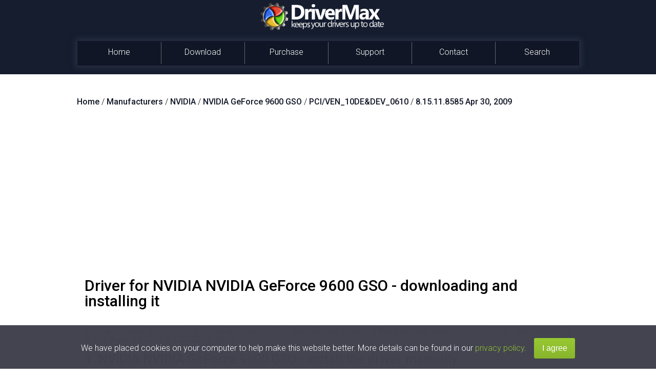

--- FILE ---
content_type: text/html; charset=utf-8
request_url: https://accounts.google.com/o/oauth2/postmessageRelay?parent=https%3A%2F%2Fwww.drivermax.com&jsh=m%3B%2F_%2Fscs%2Fabc-static%2F_%2Fjs%2Fk%3Dgapi.lb.en.2kN9-TZiXrM.O%2Fd%3D1%2Frs%3DAHpOoo_B4hu0FeWRuWHfxnZ3V0WubwN7Qw%2Fm%3D__features__
body_size: 163
content:
<!DOCTYPE html><html><head><title></title><meta http-equiv="content-type" content="text/html; charset=utf-8"><meta http-equiv="X-UA-Compatible" content="IE=edge"><meta name="viewport" content="width=device-width, initial-scale=1, minimum-scale=1, maximum-scale=1, user-scalable=0"><script src='https://ssl.gstatic.com/accounts/o/2580342461-postmessagerelay.js' nonce="4ML-fhfmzftAHWjw9ZfHCw"></script></head><body><script type="text/javascript" src="https://apis.google.com/js/rpc:shindig_random.js?onload=init" nonce="4ML-fhfmzftAHWjw9ZfHCw"></script></body></html>

--- FILE ---
content_type: text/html; charset=utf-8
request_url: https://www.google.com/recaptcha/api2/aframe
body_size: 183
content:
<!DOCTYPE HTML><html><head><meta http-equiv="content-type" content="text/html; charset=UTF-8"></head><body><script nonce="Mu1VycHa_To341I6xWH-0Q">/** Anti-fraud and anti-abuse applications only. See google.com/recaptcha */ try{var clients={'sodar':'https://pagead2.googlesyndication.com/pagead/sodar?'};window.addEventListener("message",function(a){try{if(a.source===window.parent){var b=JSON.parse(a.data);var c=clients[b['id']];if(c){var d=document.createElement('img');d.src=c+b['params']+'&rc='+(localStorage.getItem("rc::a")?sessionStorage.getItem("rc::b"):"");window.document.body.appendChild(d);sessionStorage.setItem("rc::e",parseInt(sessionStorage.getItem("rc::e")||0)+1);localStorage.setItem("rc::h",'1769246308356');}}}catch(b){}});window.parent.postMessage("_grecaptcha_ready", "*");}catch(b){}</script></body></html>

--- FILE ---
content_type: application/javascript
request_url: https://www.drivermax.com/js/navcollapse.js
body_size: 35
content:
// Hamburger Click
$(document).ready(function(){
  $('.hamburger').click(function() {
  if (!$('.borders').hasClass('open'))
      $('.borders').addClass('open'); 
      else $('.borders').removeClass('open');
    });
 });

--- FILE ---
content_type: text/javascript; charset=UTF-8
request_url: https://apis.google.com/_/scs/abc-static/_/js/k=gapi.lb.en.2kN9-TZiXrM.O/m=follow/exm=plusone/rt=j/sv=1/d=1/ed=1/rs=AHpOoo_B4hu0FeWRuWHfxnZ3V0WubwN7Qw/cb=gapi.loaded_1?le=scs,fedcm_migration_mod
body_size: -707
content:
gapi.loaded_1(function(_){var window=this;
_.kq({0:"follow"});
});
// Google Inc.
